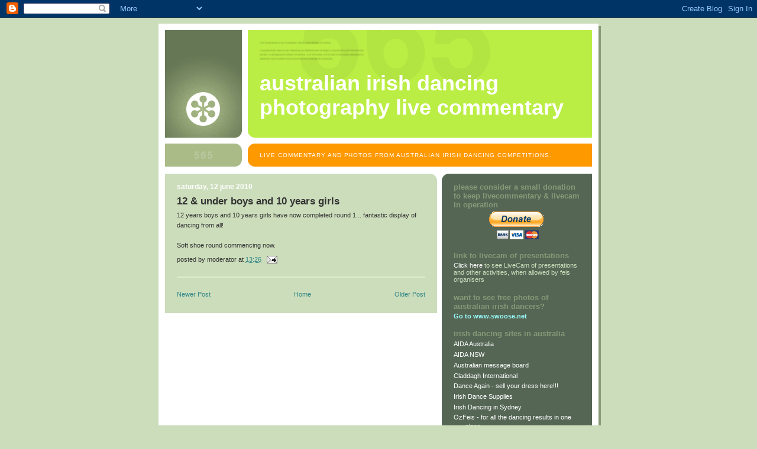

--- FILE ---
content_type: text/html; charset=UTF-8
request_url: https://livecommentary.swoose.net/2010/06/12-under-boys-and-10-years-girls.html
body_size: 11040
content:
<!DOCTYPE html>
<html dir='ltr' xmlns='http://www.w3.org/1999/xhtml' xmlns:b='http://www.google.com/2005/gml/b' xmlns:data='http://www.google.com/2005/gml/data' xmlns:expr='http://www.google.com/2005/gml/expr'>
<head>
<link href='https://www.blogger.com/static/v1/widgets/2944754296-widget_css_bundle.css' rel='stylesheet' type='text/css'/>
<meta content='text/html; charset=UTF-8' http-equiv='Content-Type'/>
<meta content='blogger' name='generator'/>
<link href='https://livecommentary.swoose.net/favicon.ico' rel='icon' type='image/x-icon'/>
<link href='https://livecommentary.swoose.net/2010/06/12-under-boys-and-10-years-girls.html' rel='canonical'/>
<link rel="alternate" type="application/atom+xml" title="Australian Irish Dancing Photography Live Commentary - Atom" href="https://livecommentary.swoose.net/feeds/posts/default" />
<link rel="alternate" type="application/rss+xml" title="Australian Irish Dancing Photography Live Commentary - RSS" href="https://livecommentary.swoose.net/feeds/posts/default?alt=rss" />
<link rel="service.post" type="application/atom+xml" title="Australian Irish Dancing Photography Live Commentary - Atom" href="https://www.blogger.com/feeds/5589362806660177898/posts/default" />

<link rel="alternate" type="application/atom+xml" title="Australian Irish Dancing Photography Live Commentary - Atom" href="https://livecommentary.swoose.net/feeds/8774046504225250758/comments/default" />
<!--Can't find substitution for tag [blog.ieCssRetrofitLinks]-->
<meta content='https://livecommentary.swoose.net/2010/06/12-under-boys-and-10-years-girls.html' property='og:url'/>
<meta content='12 &amp; under boys and 10 years girls' property='og:title'/>
<meta content='12 years boys and 10 years girls have now completed round 1... fantastic display of dancing from all!   Soft shoe round commencing now. ' property='og:description'/>
<title>Australian Irish Dancing Photography Live Commentary: 12 & under boys and 10 years girls</title>
<style id='page-skin-1' type='text/css'><!--
/*
-----------------------------------------------
Blogger Template Style
Name:     565
Date:     28 Feb 2004
Updated by: Blogger Team
----------------------------------------------- */
body {
background-color: #ccddbb;
margin:0;
font: x-small Verdana, Sans-serif;
text-align:center;
color:#333;
font-size/* */:/**/small;
font-size: /**/small;
}
/* Page Structure
----------------------------------------------- */
#outer-wrapper {
position:relative;
top:4px;
left:4px;
background: #889977;
width:744px;
margin:10px auto;
text-align:left;
font: normal normal 100% Verdana, Sans-serif;
}
#wrap2 {
position:relative;
top:-4px;
left:-4px;
background:#fff;
padding:10px;
border: 1px solid #fff;
}
#content-wrapper {
width:100%;
background-color: #fff;
}
#main-wrapper {
background: #ccddbb url("https://resources.blogblog.com/blogblog/data/no565/corner_main_left.gif") no-repeat right top;
width:460px;
float:left;
color:#333333;
font-size: 85%;
word-wrap: break-word; /* fix for long text breaking sidebar float in IE */
overflow: hidden;     /* fix for long non-text content breaking IE sidebar float */
}
#main {
margin:0;
padding:15px 20px;
}
#sidebar-wrapper {
background:#556655 url("https://resources.blogblog.com/blogblog/data/no565/corner_sidebar_left.gif") no-repeat left top;
width:254px;
float:right;
padding:0;
color: #ccddbb;
font-size: 83%;
word-wrap: break-word; /* fix for long text breaking sidebar float in IE */
overflow: hidden;     /* fix for long non-text content breaking IE sidebar float */
}
#sidebar {
margin:0;
padding:2px 20px 10px;
}
#footer {
display:none;
}
/* Links
----------------------------------------------- */
a:link {
color:#338888;
text-decoration:none;
}
a:visited {
color: #777766;
text-decoration:none;
}
a:hover {
color: #777766;
text-decoration:underline;
}
a img {
border-width:0;
}
#sidebar a {
color: #ffffff;
}
#sidebar a:visited {
color: #aabb99;
}
#sidebar a:hover {
color: #aabb99;
}
/* Header
----------------------------------------------- */
#header-wrapper {
background: #fff;
padding-bottom: 4px;
position: relative;
min-height: 190px;
_height: 0px;
}
#header .titlewrapper {
background:#be4 url("https://resources.blogblog.com/blogblog/data/no565/topleft_left.gif") no-repeat left bottom;
padding-top:0;
padding-right:0;
padding-bottom:0;
padding-left:160px;
margin:0px 0px 10px 0px;
color:#fff;
width:100%;
width/* */:/**/auto;
width:auto;
_height: 0px;
min-height: 100px;
}
#header h1 {
background:url("https://resources.blogblog.com/blogblog/data/no565/bg_header.gif") no-repeat left top;
margin:0;
padding:70px 0 30px;
line-height: 97px;
font: normal bold 275% Helvetica, Arial, Verdana, Sans-serif;
text-transform:lowercase;
_height: 0px;
}
#header h1 a {
color:#fff;
text-decoration:none;
}
.postpage #header h1 {
padding-top:0;
background-position:0 -40px;
}
.clear { clear: both; }
/* Description
----------------------------------------------- */
#header .descriptionwrapper {
background: #ff9900 url("https://resources.blogblog.com/blogblog/data/no565/bg_desc_top_left.gif") no-repeat left top;
margin:0 0 6px;
padding:12px 0 0;
color: #ffffff;
font-size: 75%;
border-bottom: 1px solid #ffffff;
width: 100%;
}
#header .description {
background:url("https://resources.blogblog.com/blogblog/data/no565/bg_desc_bot_left.gif") no-repeat left bottom;
margin:0;
padding:0 0 12px;
display:block;
line-height: 1.6em;
text-transform:uppercase;
letter-spacing:.1em;
min-height:12px;
border-bottom: 1px solid #ffffff;
}
#header .description span {
/* To remove the word next to the description, delete the following background property */
background:url("https://resources.blogblog.com/blogblog/data/no565/temp_no.gif") no-repeat left center;
/* Keep everything below */
display:block;
padding-top:0;
padding-right:0;
padding-bottom:0;
padding-left:160px;
text-transform:uppercase;
letter-spacing:.1em;
min-height:12px;
}
.postpage #description em {
font-size:1px;
line-height:1px;
color:#ffffff;
visibility:hidden;
}
/* Posts
----------------------------------------------- */
h2.date-header {
margin:0 0 .5em;
line-height: 1.4em;
font: normal bold 112% Arial, Verdana, Sans-serif;
text-transform:lowercase;
color:#ffffff;
}
.post {
margin:0 0 2em;
}
.post h3 {
margin:0 0 .25em;
line-height: 1.4em;
font-weight: bold;
font-size: 150%;
color:#333333;
}
.post h3 a {
text-decoration:none;
color:#333333;
}
.post h3 a:link {
color: #333333;
}
.post h3 a:hover {
color: #777766;
}
.post-body {
margin:0 0 .75em;
line-height:1.6em;
}
.post-body blockquote {
line-height:1.3em;
}
.post-footer {
color:#333333;
text-transform:lowercase;
}
.post-footer .post-author,
.post-footer .post-timestamp {
font-style:normal;
}
.post blockquote {
margin:1em 20px;
padding:5px 0;
border:2px solid #dec;
border-width:2px 0;
}
.post blockquote p {
margin:.5em 0;
}
.post img {
border:5px solid #fff;
}
/* Comments
----------------------------------------------- */
#comments {
margin:2em 0 0;
border-top:2px solid #dec;
padding-top:1em;
}
#comments h4 {
margin:0 0 .25em;
font-weight: bold;
line-height: 1.4em;
font-size: 150%;
text-transform:lowercase;
color: #366;
}
#comments-block {
margin-top:0;
margin-right:0;
margin-bottom:1em;
margin-left:0;
line-height:1.6em;
}
.comment-author {
margin:0 0 .25em;
font-weight: bold;
line-height: 1.4em;
font-size: 112%;
text-transform:lowercase;
}
.comment-body, .comment-body p {
margin:0 0 .75em;
}
p.comment-footer {
margin:-.25em 0 2em;
}
.deleted-comment {
font-style:italic;
color:gray;
}
.feed-links {
clear: both;
line-height: 2.5em;
}
#blog-pager-newer-link {
float: left;
}
#blog-pager-older-link {
float: right;
}
#blog-pager {
text-align: center;
}
/* Sidebar
----------------------------------------------- */
.sidebar h2 {
margin:1em 0 .25em;
line-height: 1.4em;
font: normal bold 125% Helvetica, Arial, Verdana, Sans-serif;
color: #889977;
text-transform:lowercase;
}
.sidebar .widget {
margin:0 0 1.5em;
padding:0;
}
.sidebar ul {
list-style:none;
margin: 0;
padding: 0;
}
.sidebar li {
margin:0;
padding-top:0;
padding-right:0;
padding-bottom:.25em;
padding-left:20px;
text-indent:-20px;
line-height:1.4em;
}
/* Profile
----------------------------------------------- */
.profile-datablock, .profile-textblock {
margin:0 0 .75em;
line-height:1.4em;
}
.profile-img {
float: left;
margin-top: 0;
margin-right: 5px;
margin-bottom: 5px;
margin-left: 0;
border: 5px solid #889977;
}
.profile-data {
font-weight: bold;
}
/* Misc
----------------------------------------------- */
#footer-wrapper {
clear:both;
display:block;
height:1px;
margin:0;
padding:0;
font-size:1px;
line-height:1px;
}
/** Page structure tweaks for layout editor wireframe */
body#layout #outer-wrapper {
margin-top: 0;
}
body#layout #main,
body#layout #sidebar {
padding: 0;
}
body#layout #main-wrapper,
body#layout #sidebar-wrapper {
height: auto;
}

--></style>
<link href='https://www.blogger.com/dyn-css/authorization.css?targetBlogID=5589362806660177898&amp;zx=3810eb43-0c22-48fa-9306-9dfaa0b4d186' media='none' onload='if(media!=&#39;all&#39;)media=&#39;all&#39;' rel='stylesheet'/><noscript><link href='https://www.blogger.com/dyn-css/authorization.css?targetBlogID=5589362806660177898&amp;zx=3810eb43-0c22-48fa-9306-9dfaa0b4d186' rel='stylesheet'/></noscript>
<meta name='google-adsense-platform-account' content='ca-host-pub-1556223355139109'/>
<meta name='google-adsense-platform-domain' content='blogspot.com'/>

<!-- data-ad-client=ca-pub-3527797346743024 -->

</head>
<body>
<div class='navbar section' id='navbar'><div class='widget Navbar' data-version='1' id='Navbar1'><script type="text/javascript">
    function setAttributeOnload(object, attribute, val) {
      if(window.addEventListener) {
        window.addEventListener('load',
          function(){ object[attribute] = val; }, false);
      } else {
        window.attachEvent('onload', function(){ object[attribute] = val; });
      }
    }
  </script>
<div id="navbar-iframe-container"></div>
<script type="text/javascript" src="https://apis.google.com/js/platform.js"></script>
<script type="text/javascript">
      gapi.load("gapi.iframes:gapi.iframes.style.bubble", function() {
        if (gapi.iframes && gapi.iframes.getContext) {
          gapi.iframes.getContext().openChild({
              url: 'https://www.blogger.com/navbar/5589362806660177898?po\x3d8774046504225250758\x26origin\x3dhttps://livecommentary.swoose.net',
              where: document.getElementById("navbar-iframe-container"),
              id: "navbar-iframe"
          });
        }
      });
    </script><script type="text/javascript">
(function() {
var script = document.createElement('script');
script.type = 'text/javascript';
script.src = '//pagead2.googlesyndication.com/pagead/js/google_top_exp.js';
var head = document.getElementsByTagName('head')[0];
if (head) {
head.appendChild(script);
}})();
</script>
</div></div>
<div id='outer-wrapper'><div id='wrap2'>
<!-- skip links for text browsers -->
<span id='skiplinks' style='display:none;'>
<a href='#main'>skip to main </a> |
      <a href='#sidebar'>skip to sidebar</a>
</span>
<div id='header-wrapper'>
<div class='header section' id='header'><div class='widget Header' data-version='1' id='Header1'>
<div id='header-inner'>
<div class='titlewrapper'>
<h1 class='title'>
<a href='https://livecommentary.swoose.net/'>
Australian Irish Dancing Photography Live Commentary
</a>
</h1>
</div>
<div class='descriptionwrapper'>
<p class='description'><span>Live commentary and photos from Australian Irish Dancing competitions.</span></p>
</div>
</div>
</div></div>
</div>
<div id='content-wrapper'>
<div id='crosscol-wrapper' style='text-align:center'>
<div class='crosscol no-items section' id='crosscol'></div>
</div>
<div id='main-wrapper'>
<div class='main section' id='main'><div class='widget Blog' data-version='1' id='Blog1'>
<div class='blog-posts hfeed'>

          <div class="date-outer">
        
<h2 class='date-header'><span>Saturday, 12 June 2010</span></h2>

          <div class="date-posts">
        
<div class='post-outer'>
<div class='post hentry uncustomized-post-template' itemprop='blogPost' itemscope='itemscope' itemtype='http://schema.org/BlogPosting'>
<meta content='5589362806660177898' itemprop='blogId'/>
<meta content='8774046504225250758' itemprop='postId'/>
<a name='8774046504225250758'></a>
<h3 class='post-title entry-title' itemprop='name'>
12 & under boys and 10 years girls
</h3>
<div class='post-header'>
<div class='post-header-line-1'></div>
</div>
<div class='post-body entry-content' id='post-body-8774046504225250758' itemprop='description articleBody'>
12 years boys and 10 years girls have now completed round 1... fantastic display of dancing from all!<br />
<br />
Soft shoe round commencing now.&nbsp;
<div style='clear: both;'></div>
</div>
<div class='post-footer'>
<div class='post-footer-line post-footer-line-1'>
<span class='post-author vcard'>
Posted by
<span class='fn' itemprop='author' itemscope='itemscope' itemtype='http://schema.org/Person'>
<span itemprop='name'>Moderator</span>
</span>
</span>
<span class='post-timestamp'>
at
<meta content='https://livecommentary.swoose.net/2010/06/12-under-boys-and-10-years-girls.html' itemprop='url'/>
<a class='timestamp-link' href='https://livecommentary.swoose.net/2010/06/12-under-boys-and-10-years-girls.html' rel='bookmark' title='permanent link'><abbr class='published' itemprop='datePublished' title='2010-06-12T13:26:00+10:00'>13:26</abbr></a>
</span>
<span class='post-comment-link'>
</span>
<span class='post-icons'>
<span class='item-action'>
<a href='https://www.blogger.com/email-post/5589362806660177898/8774046504225250758' title='Email Post'>
<img alt='' class='icon-action' height='13' src='https://resources.blogblog.com/img/icon18_email.gif' width='18'/>
</a>
</span>
<span class='item-control blog-admin pid-972228149'>
<a href='https://www.blogger.com/post-edit.g?blogID=5589362806660177898&postID=8774046504225250758&from=pencil' title='Edit Post'>
<img alt='' class='icon-action' height='18' src='https://resources.blogblog.com/img/icon18_edit_allbkg.gif' width='18'/>
</a>
</span>
</span>
<div class='post-share-buttons goog-inline-block'>
</div>
</div>
<div class='post-footer-line post-footer-line-2'>
<span class='post-labels'>
</span>
</div>
<div class='post-footer-line post-footer-line-3'>
<span class='post-location'>
</span>
</div>
</div>
</div>
<div class='comments' id='comments'>
<a name='comments'></a>
</div>
</div>

        </div></div>
      
</div>
<div class='blog-pager' id='blog-pager'>
<span id='blog-pager-newer-link'>
<a class='blog-pager-newer-link' href='https://livecommentary.swoose.net/2010/06/in-and-around-marshalling.html' id='Blog1_blog-pager-newer-link' title='Newer Post'>Newer Post</a>
</span>
<span id='blog-pager-older-link'>
<a class='blog-pager-older-link' href='https://livecommentary.swoose.net/2010/06/10-years-in-marshalling_12.html' id='Blog1_blog-pager-older-link' title='Older Post'>Older Post</a>
</span>
<a class='home-link' href='https://livecommentary.swoose.net/'>Home</a>
</div>
<div class='clear'></div>
<div class='post-feeds'>
</div>
</div></div>
</div>
<div id='sidebar-wrapper'>
<div class='sidebar section' id='sidebar'><div class='widget HTML' data-version='1' id='HTML1'>
<h2 class='title'>Please consider a small donation to keep LiveCommentary &amp; LiveCam in operation</h2>
<div class='widget-content'>
<div style="text-align: center;">
<form action="https://www.paypal.com/cgi-bin/webscr" method="post"><big><big><input
 name="cmd" value="_s-xclick" type="hidden"><input
 name="hosted_button_id" value="7AUUHPF745ZUA" type="hidden"><input
 src="https://www.paypalobjects.com/en_AU/i/btn/btn_donateCC_LG.gif"
 name="submit" alt="PayPal - The safer, easier way to pay online."
 border="0" type="image"><img alt="" 
 src="https://www.paypalobjects.com/en_AU/i/scr/pixel.gif" border="0" 
 height="1" width="1" /></input
></input
></input
></big></big></form>
</div>
</div>
<div class='clear'></div>
</div><div class='widget Text' data-version='1' id='Text3'>
<h2 class='title'>Link to LiveCam of presentations</h2>
<div class='widget-content'>
<a href="http://www.livestream.com/australianirishdancing">Click here</a> to see LiveCam of presentations and other activities, when allowed by feis organisers<br />
</div>
<div class='clear'></div>
</div><div class='widget Text' data-version='1' id='Text2'>
<h2 class='title'>Want to see free photos of Australian Irish Dancers?</h2>
<div class='widget-content'>
<span style="color: rgb(153, 255, 255); font-weight: bold;">Go to </span><a style="color: rgb(153, 255, 255); font-weight: bold;" href="http://www.swoose.net/">www.swoose.net</a>
</div>
<div class='clear'></div>
</div><div class='widget LinkList' data-version='1' id='LinkList1'>
<h2>Irish Dancing sites in Australia</h2>
<div class='widget-content'>
<ul>
<li><a href='https://www.irishdancing.org.au/'>AIDA Australia</a></li>
<li><a href='http://www.aidansw.com.au/'>AIDA NSW</a></li>
<li><a href='http://www.voy.com/76900/'>Australian message board</a></li>
<li><a href='http://www.claddagh.i8.com/'>Claddagh International</a></li>
<li><a href='http://www.dance-again.com/'>Dance Again - sell your dress here!!!</a></li>
<li><a href='http://www.irishdancesupplies.com.au/'>Irish Dance Supplies</a></li>
<li><a href='http://irishdancinginsydney.com/'>Irish Dancing in Sydney</a></li>
<li><a href='http://www.ozfeis.com/'>OzFeis - for all the dancing results in one place</a></li>
<li><a href='http://www.reelceltic.com.au/'>Reel Celtic</a></li>
<li><a href='http://www.swoose.net/'>Swoose - Irish Dancing Photography</a></li>
</ul>
<div class='clear'></div>
</div>
</div><div class='widget LinkList' data-version='1' id='LinkList2'>
<h2>Irish Dancing links</h2>
<div class='widget-content'>
<ul>
<li><a href='http://zandb.wordpress.com/'>Zebadiah and Beauregard's Front Porch</a></li>
</ul>
<div class='clear'></div>
</div>
</div><div class='widget Followers' data-version='1' id='Followers1'>
<h2 class='title'>Followers</h2>
<div class='widget-content'>
<div id='Followers1-wrapper'>
<div style='margin-right:2px;'>
<div><script type="text/javascript" src="https://apis.google.com/js/platform.js"></script>
<div id="followers-iframe-container"></div>
<script type="text/javascript">
    window.followersIframe = null;
    function followersIframeOpen(url) {
      gapi.load("gapi.iframes", function() {
        if (gapi.iframes && gapi.iframes.getContext) {
          window.followersIframe = gapi.iframes.getContext().openChild({
            url: url,
            where: document.getElementById("followers-iframe-container"),
            messageHandlersFilter: gapi.iframes.CROSS_ORIGIN_IFRAMES_FILTER,
            messageHandlers: {
              '_ready': function(obj) {
                window.followersIframe.getIframeEl().height = obj.height;
              },
              'reset': function() {
                window.followersIframe.close();
                followersIframeOpen("https://www.blogger.com/followers/frame/5589362806660177898?colors\x3dCgt0cmFuc3BhcmVudBILdHJhbnNwYXJlbnQaByNjY2RkYmIiByNmZmZmZmYqByNjY2RkYmIyByMwMDAwMDA6ByNjY2RkYmJCByNmZmZmZmZKByMwMDAwMDBSByNmZmZmZmZaC3RyYW5zcGFyZW50\x26pageSize\x3d21\x26hl\x3den-GB\x26origin\x3dhttps://livecommentary.swoose.net");
              },
              'open': function(url) {
                window.followersIframe.close();
                followersIframeOpen(url);
              }
            }
          });
        }
      });
    }
    followersIframeOpen("https://www.blogger.com/followers/frame/5589362806660177898?colors\x3dCgt0cmFuc3BhcmVudBILdHJhbnNwYXJlbnQaByNjY2RkYmIiByNmZmZmZmYqByNjY2RkYmIyByMwMDAwMDA6ByNjY2RkYmJCByNmZmZmZmZKByMwMDAwMDBSByNmZmZmZmZaC3RyYW5zcGFyZW50\x26pageSize\x3d21\x26hl\x3den-GB\x26origin\x3dhttps://livecommentary.swoose.net");
  </script></div>
</div>
</div>
<div class='clear'></div>
</div>
</div><div class='widget BlogArchive' data-version='1' id='BlogArchive1'>
<h2>Blog Archive</h2>
<div class='widget-content'>
<div id='ArchiveList'>
<div id='BlogArchive1_ArchiveList'>
<ul class='hierarchy'>
<li class='archivedate collapsed'>
<a class='toggle' href='javascript:void(0)'>
<span class='zippy'>

        &#9658;&#160;
      
</span>
</a>
<a class='post-count-link' href='https://livecommentary.swoose.net/2025/'>
2025
</a>
<span class='post-count' dir='ltr'>(7)</span>
<ul class='hierarchy'>
<li class='archivedate collapsed'>
<a class='toggle' href='javascript:void(0)'>
<span class='zippy'>

        &#9658;&#160;
      
</span>
</a>
<a class='post-count-link' href='https://livecommentary.swoose.net/2025/06/'>
June
</a>
<span class='post-count' dir='ltr'>(7)</span>
</li>
</ul>
</li>
</ul>
<ul class='hierarchy'>
<li class='archivedate collapsed'>
<a class='toggle' href='javascript:void(0)'>
<span class='zippy'>

        &#9658;&#160;
      
</span>
</a>
<a class='post-count-link' href='https://livecommentary.swoose.net/2024/'>
2024
</a>
<span class='post-count' dir='ltr'>(36)</span>
<ul class='hierarchy'>
<li class='archivedate collapsed'>
<a class='toggle' href='javascript:void(0)'>
<span class='zippy'>

        &#9658;&#160;
      
</span>
</a>
<a class='post-count-link' href='https://livecommentary.swoose.net/2024/08/'>
August
</a>
<span class='post-count' dir='ltr'>(4)</span>
</li>
</ul>
<ul class='hierarchy'>
<li class='archivedate collapsed'>
<a class='toggle' href='javascript:void(0)'>
<span class='zippy'>

        &#9658;&#160;
      
</span>
</a>
<a class='post-count-link' href='https://livecommentary.swoose.net/2024/07/'>
July
</a>
<span class='post-count' dir='ltr'>(5)</span>
</li>
</ul>
<ul class='hierarchy'>
<li class='archivedate collapsed'>
<a class='toggle' href='javascript:void(0)'>
<span class='zippy'>

        &#9658;&#160;
      
</span>
</a>
<a class='post-count-link' href='https://livecommentary.swoose.net/2024/06/'>
June
</a>
<span class='post-count' dir='ltr'>(8)</span>
</li>
</ul>
<ul class='hierarchy'>
<li class='archivedate collapsed'>
<a class='toggle' href='javascript:void(0)'>
<span class='zippy'>

        &#9658;&#160;
      
</span>
</a>
<a class='post-count-link' href='https://livecommentary.swoose.net/2024/05/'>
May
</a>
<span class='post-count' dir='ltr'>(10)</span>
</li>
</ul>
<ul class='hierarchy'>
<li class='archivedate collapsed'>
<a class='toggle' href='javascript:void(0)'>
<span class='zippy'>

        &#9658;&#160;
      
</span>
</a>
<a class='post-count-link' href='https://livecommentary.swoose.net/2024/03/'>
March
</a>
<span class='post-count' dir='ltr'>(9)</span>
</li>
</ul>
</li>
</ul>
<ul class='hierarchy'>
<li class='archivedate collapsed'>
<a class='toggle' href='javascript:void(0)'>
<span class='zippy'>

        &#9658;&#160;
      
</span>
</a>
<a class='post-count-link' href='https://livecommentary.swoose.net/2023/'>
2023
</a>
<span class='post-count' dir='ltr'>(37)</span>
<ul class='hierarchy'>
<li class='archivedate collapsed'>
<a class='toggle' href='javascript:void(0)'>
<span class='zippy'>

        &#9658;&#160;
      
</span>
</a>
<a class='post-count-link' href='https://livecommentary.swoose.net/2023/08/'>
August
</a>
<span class='post-count' dir='ltr'>(2)</span>
</li>
</ul>
<ul class='hierarchy'>
<li class='archivedate collapsed'>
<a class='toggle' href='javascript:void(0)'>
<span class='zippy'>

        &#9658;&#160;
      
</span>
</a>
<a class='post-count-link' href='https://livecommentary.swoose.net/2023/07/'>
July
</a>
<span class='post-count' dir='ltr'>(7)</span>
</li>
</ul>
<ul class='hierarchy'>
<li class='archivedate collapsed'>
<a class='toggle' href='javascript:void(0)'>
<span class='zippy'>

        &#9658;&#160;
      
</span>
</a>
<a class='post-count-link' href='https://livecommentary.swoose.net/2023/06/'>
June
</a>
<span class='post-count' dir='ltr'>(20)</span>
</li>
</ul>
<ul class='hierarchy'>
<li class='archivedate collapsed'>
<a class='toggle' href='javascript:void(0)'>
<span class='zippy'>

        &#9658;&#160;
      
</span>
</a>
<a class='post-count-link' href='https://livecommentary.swoose.net/2023/03/'>
March
</a>
<span class='post-count' dir='ltr'>(8)</span>
</li>
</ul>
</li>
</ul>
<ul class='hierarchy'>
<li class='archivedate collapsed'>
<a class='toggle' href='javascript:void(0)'>
<span class='zippy'>

        &#9658;&#160;
      
</span>
</a>
<a class='post-count-link' href='https://livecommentary.swoose.net/2022/'>
2022
</a>
<span class='post-count' dir='ltr'>(18)</span>
<ul class='hierarchy'>
<li class='archivedate collapsed'>
<a class='toggle' href='javascript:void(0)'>
<span class='zippy'>

        &#9658;&#160;
      
</span>
</a>
<a class='post-count-link' href='https://livecommentary.swoose.net/2022/09/'>
September
</a>
<span class='post-count' dir='ltr'>(1)</span>
</li>
</ul>
<ul class='hierarchy'>
<li class='archivedate collapsed'>
<a class='toggle' href='javascript:void(0)'>
<span class='zippy'>

        &#9658;&#160;
      
</span>
</a>
<a class='post-count-link' href='https://livecommentary.swoose.net/2022/08/'>
August
</a>
<span class='post-count' dir='ltr'>(2)</span>
</li>
</ul>
<ul class='hierarchy'>
<li class='archivedate collapsed'>
<a class='toggle' href='javascript:void(0)'>
<span class='zippy'>

        &#9658;&#160;
      
</span>
</a>
<a class='post-count-link' href='https://livecommentary.swoose.net/2022/05/'>
May
</a>
<span class='post-count' dir='ltr'>(15)</span>
</li>
</ul>
</li>
</ul>
<ul class='hierarchy'>
<li class='archivedate collapsed'>
<a class='toggle' href='javascript:void(0)'>
<span class='zippy'>

        &#9658;&#160;
      
</span>
</a>
<a class='post-count-link' href='https://livecommentary.swoose.net/2021/'>
2021
</a>
<span class='post-count' dir='ltr'>(22)</span>
<ul class='hierarchy'>
<li class='archivedate collapsed'>
<a class='toggle' href='javascript:void(0)'>
<span class='zippy'>

        &#9658;&#160;
      
</span>
</a>
<a class='post-count-link' href='https://livecommentary.swoose.net/2021/06/'>
June
</a>
<span class='post-count' dir='ltr'>(22)</span>
</li>
</ul>
</li>
</ul>
<ul class='hierarchy'>
<li class='archivedate collapsed'>
<a class='toggle' href='javascript:void(0)'>
<span class='zippy'>

        &#9658;&#160;
      
</span>
</a>
<a class='post-count-link' href='https://livecommentary.swoose.net/2020/'>
2020
</a>
<span class='post-count' dir='ltr'>(18)</span>
<ul class='hierarchy'>
<li class='archivedate collapsed'>
<a class='toggle' href='javascript:void(0)'>
<span class='zippy'>

        &#9658;&#160;
      
</span>
</a>
<a class='post-count-link' href='https://livecommentary.swoose.net/2020/11/'>
November
</a>
<span class='post-count' dir='ltr'>(9)</span>
</li>
</ul>
<ul class='hierarchy'>
<li class='archivedate collapsed'>
<a class='toggle' href='javascript:void(0)'>
<span class='zippy'>

        &#9658;&#160;
      
</span>
</a>
<a class='post-count-link' href='https://livecommentary.swoose.net/2020/03/'>
March
</a>
<span class='post-count' dir='ltr'>(9)</span>
</li>
</ul>
</li>
</ul>
<ul class='hierarchy'>
<li class='archivedate collapsed'>
<a class='toggle' href='javascript:void(0)'>
<span class='zippy'>

        &#9658;&#160;
      
</span>
</a>
<a class='post-count-link' href='https://livecommentary.swoose.net/2019/'>
2019
</a>
<span class='post-count' dir='ltr'>(128)</span>
<ul class='hierarchy'>
<li class='archivedate collapsed'>
<a class='toggle' href='javascript:void(0)'>
<span class='zippy'>

        &#9658;&#160;
      
</span>
</a>
<a class='post-count-link' href='https://livecommentary.swoose.net/2019/08/'>
August
</a>
<span class='post-count' dir='ltr'>(19)</span>
</li>
</ul>
<ul class='hierarchy'>
<li class='archivedate collapsed'>
<a class='toggle' href='javascript:void(0)'>
<span class='zippy'>

        &#9658;&#160;
      
</span>
</a>
<a class='post-count-link' href='https://livecommentary.swoose.net/2019/07/'>
July
</a>
<span class='post-count' dir='ltr'>(14)</span>
</li>
</ul>
<ul class='hierarchy'>
<li class='archivedate collapsed'>
<a class='toggle' href='javascript:void(0)'>
<span class='zippy'>

        &#9658;&#160;
      
</span>
</a>
<a class='post-count-link' href='https://livecommentary.swoose.net/2019/06/'>
June
</a>
<span class='post-count' dir='ltr'>(24)</span>
</li>
</ul>
<ul class='hierarchy'>
<li class='archivedate collapsed'>
<a class='toggle' href='javascript:void(0)'>
<span class='zippy'>

        &#9658;&#160;
      
</span>
</a>
<a class='post-count-link' href='https://livecommentary.swoose.net/2019/05/'>
May
</a>
<span class='post-count' dir='ltr'>(55)</span>
</li>
</ul>
<ul class='hierarchy'>
<li class='archivedate collapsed'>
<a class='toggle' href='javascript:void(0)'>
<span class='zippy'>

        &#9658;&#160;
      
</span>
</a>
<a class='post-count-link' href='https://livecommentary.swoose.net/2019/03/'>
March
</a>
<span class='post-count' dir='ltr'>(16)</span>
</li>
</ul>
</li>
</ul>
<ul class='hierarchy'>
<li class='archivedate collapsed'>
<a class='toggle' href='javascript:void(0)'>
<span class='zippy'>

        &#9658;&#160;
      
</span>
</a>
<a class='post-count-link' href='https://livecommentary.swoose.net/2018/'>
2018
</a>
<span class='post-count' dir='ltr'>(98)</span>
<ul class='hierarchy'>
<li class='archivedate collapsed'>
<a class='toggle' href='javascript:void(0)'>
<span class='zippy'>

        &#9658;&#160;
      
</span>
</a>
<a class='post-count-link' href='https://livecommentary.swoose.net/2018/08/'>
August
</a>
<span class='post-count' dir='ltr'>(3)</span>
</li>
</ul>
<ul class='hierarchy'>
<li class='archivedate collapsed'>
<a class='toggle' href='javascript:void(0)'>
<span class='zippy'>

        &#9658;&#160;
      
</span>
</a>
<a class='post-count-link' href='https://livecommentary.swoose.net/2018/07/'>
July
</a>
<span class='post-count' dir='ltr'>(58)</span>
</li>
</ul>
<ul class='hierarchy'>
<li class='archivedate collapsed'>
<a class='toggle' href='javascript:void(0)'>
<span class='zippy'>

        &#9658;&#160;
      
</span>
</a>
<a class='post-count-link' href='https://livecommentary.swoose.net/2018/06/'>
June
</a>
<span class='post-count' dir='ltr'>(26)</span>
</li>
</ul>
<ul class='hierarchy'>
<li class='archivedate collapsed'>
<a class='toggle' href='javascript:void(0)'>
<span class='zippy'>

        &#9658;&#160;
      
</span>
</a>
<a class='post-count-link' href='https://livecommentary.swoose.net/2018/03/'>
March
</a>
<span class='post-count' dir='ltr'>(11)</span>
</li>
</ul>
</li>
</ul>
<ul class='hierarchy'>
<li class='archivedate collapsed'>
<a class='toggle' href='javascript:void(0)'>
<span class='zippy'>

        &#9658;&#160;
      
</span>
</a>
<a class='post-count-link' href='https://livecommentary.swoose.net/2017/'>
2017
</a>
<span class='post-count' dir='ltr'>(89)</span>
<ul class='hierarchy'>
<li class='archivedate collapsed'>
<a class='toggle' href='javascript:void(0)'>
<span class='zippy'>

        &#9658;&#160;
      
</span>
</a>
<a class='post-count-link' href='https://livecommentary.swoose.net/2017/08/'>
August
</a>
<span class='post-count' dir='ltr'>(19)</span>
</li>
</ul>
<ul class='hierarchy'>
<li class='archivedate collapsed'>
<a class='toggle' href='javascript:void(0)'>
<span class='zippy'>

        &#9658;&#160;
      
</span>
</a>
<a class='post-count-link' href='https://livecommentary.swoose.net/2017/07/'>
July
</a>
<span class='post-count' dir='ltr'>(7)</span>
</li>
</ul>
<ul class='hierarchy'>
<li class='archivedate collapsed'>
<a class='toggle' href='javascript:void(0)'>
<span class='zippy'>

        &#9658;&#160;
      
</span>
</a>
<a class='post-count-link' href='https://livecommentary.swoose.net/2017/06/'>
June
</a>
<span class='post-count' dir='ltr'>(1)</span>
</li>
</ul>
<ul class='hierarchy'>
<li class='archivedate collapsed'>
<a class='toggle' href='javascript:void(0)'>
<span class='zippy'>

        &#9658;&#160;
      
</span>
</a>
<a class='post-count-link' href='https://livecommentary.swoose.net/2017/05/'>
May
</a>
<span class='post-count' dir='ltr'>(52)</span>
</li>
</ul>
<ul class='hierarchy'>
<li class='archivedate collapsed'>
<a class='toggle' href='javascript:void(0)'>
<span class='zippy'>

        &#9658;&#160;
      
</span>
</a>
<a class='post-count-link' href='https://livecommentary.swoose.net/2017/03/'>
March
</a>
<span class='post-count' dir='ltr'>(10)</span>
</li>
</ul>
</li>
</ul>
<ul class='hierarchy'>
<li class='archivedate collapsed'>
<a class='toggle' href='javascript:void(0)'>
<span class='zippy'>

        &#9658;&#160;
      
</span>
</a>
<a class='post-count-link' href='https://livecommentary.swoose.net/2016/'>
2016
</a>
<span class='post-count' dir='ltr'>(252)</span>
<ul class='hierarchy'>
<li class='archivedate collapsed'>
<a class='toggle' href='javascript:void(0)'>
<span class='zippy'>

        &#9658;&#160;
      
</span>
</a>
<a class='post-count-link' href='https://livecommentary.swoose.net/2016/10/'>
October
</a>
<span class='post-count' dir='ltr'>(3)</span>
</li>
</ul>
<ul class='hierarchy'>
<li class='archivedate collapsed'>
<a class='toggle' href='javascript:void(0)'>
<span class='zippy'>

        &#9658;&#160;
      
</span>
</a>
<a class='post-count-link' href='https://livecommentary.swoose.net/2016/08/'>
August
</a>
<span class='post-count' dir='ltr'>(38)</span>
</li>
</ul>
<ul class='hierarchy'>
<li class='archivedate collapsed'>
<a class='toggle' href='javascript:void(0)'>
<span class='zippy'>

        &#9658;&#160;
      
</span>
</a>
<a class='post-count-link' href='https://livecommentary.swoose.net/2016/07/'>
July
</a>
<span class='post-count' dir='ltr'>(9)</span>
</li>
</ul>
<ul class='hierarchy'>
<li class='archivedate collapsed'>
<a class='toggle' href='javascript:void(0)'>
<span class='zippy'>

        &#9658;&#160;
      
</span>
</a>
<a class='post-count-link' href='https://livecommentary.swoose.net/2016/06/'>
June
</a>
<span class='post-count' dir='ltr'>(77)</span>
</li>
</ul>
<ul class='hierarchy'>
<li class='archivedate collapsed'>
<a class='toggle' href='javascript:void(0)'>
<span class='zippy'>

        &#9658;&#160;
      
</span>
</a>
<a class='post-count-link' href='https://livecommentary.swoose.net/2016/05/'>
May
</a>
<span class='post-count' dir='ltr'>(73)</span>
</li>
</ul>
<ul class='hierarchy'>
<li class='archivedate collapsed'>
<a class='toggle' href='javascript:void(0)'>
<span class='zippy'>

        &#9658;&#160;
      
</span>
</a>
<a class='post-count-link' href='https://livecommentary.swoose.net/2016/03/'>
March
</a>
<span class='post-count' dir='ltr'>(52)</span>
</li>
</ul>
</li>
</ul>
<ul class='hierarchy'>
<li class='archivedate collapsed'>
<a class='toggle' href='javascript:void(0)'>
<span class='zippy'>

        &#9658;&#160;
      
</span>
</a>
<a class='post-count-link' href='https://livecommentary.swoose.net/2015/'>
2015
</a>
<span class='post-count' dir='ltr'>(676)</span>
<ul class='hierarchy'>
<li class='archivedate collapsed'>
<a class='toggle' href='javascript:void(0)'>
<span class='zippy'>

        &#9658;&#160;
      
</span>
</a>
<a class='post-count-link' href='https://livecommentary.swoose.net/2015/08/'>
August
</a>
<span class='post-count' dir='ltr'>(197)</span>
</li>
</ul>
<ul class='hierarchy'>
<li class='archivedate collapsed'>
<a class='toggle' href='javascript:void(0)'>
<span class='zippy'>

        &#9658;&#160;
      
</span>
</a>
<a class='post-count-link' href='https://livecommentary.swoose.net/2015/07/'>
July
</a>
<span class='post-count' dir='ltr'>(164)</span>
</li>
</ul>
<ul class='hierarchy'>
<li class='archivedate collapsed'>
<a class='toggle' href='javascript:void(0)'>
<span class='zippy'>

        &#9658;&#160;
      
</span>
</a>
<a class='post-count-link' href='https://livecommentary.swoose.net/2015/06/'>
June
</a>
<span class='post-count' dir='ltr'>(85)</span>
</li>
</ul>
<ul class='hierarchy'>
<li class='archivedate collapsed'>
<a class='toggle' href='javascript:void(0)'>
<span class='zippy'>

        &#9658;&#160;
      
</span>
</a>
<a class='post-count-link' href='https://livecommentary.swoose.net/2015/05/'>
May
</a>
<span class='post-count' dir='ltr'>(139)</span>
</li>
</ul>
<ul class='hierarchy'>
<li class='archivedate collapsed'>
<a class='toggle' href='javascript:void(0)'>
<span class='zippy'>

        &#9658;&#160;
      
</span>
</a>
<a class='post-count-link' href='https://livecommentary.swoose.net/2015/03/'>
March
</a>
<span class='post-count' dir='ltr'>(90)</span>
</li>
</ul>
<ul class='hierarchy'>
<li class='archivedate collapsed'>
<a class='toggle' href='javascript:void(0)'>
<span class='zippy'>

        &#9658;&#160;
      
</span>
</a>
<a class='post-count-link' href='https://livecommentary.swoose.net/2015/01/'>
January
</a>
<span class='post-count' dir='ltr'>(1)</span>
</li>
</ul>
</li>
</ul>
<ul class='hierarchy'>
<li class='archivedate collapsed'>
<a class='toggle' href='javascript:void(0)'>
<span class='zippy'>

        &#9658;&#160;
      
</span>
</a>
<a class='post-count-link' href='https://livecommentary.swoose.net/2014/'>
2014
</a>
<span class='post-count' dir='ltr'>(443)</span>
<ul class='hierarchy'>
<li class='archivedate collapsed'>
<a class='toggle' href='javascript:void(0)'>
<span class='zippy'>

        &#9658;&#160;
      
</span>
</a>
<a class='post-count-link' href='https://livecommentary.swoose.net/2014/09/'>
September
</a>
<span class='post-count' dir='ltr'>(1)</span>
</li>
</ul>
<ul class='hierarchy'>
<li class='archivedate collapsed'>
<a class='toggle' href='javascript:void(0)'>
<span class='zippy'>

        &#9658;&#160;
      
</span>
</a>
<a class='post-count-link' href='https://livecommentary.swoose.net/2014/08/'>
August
</a>
<span class='post-count' dir='ltr'>(230)</span>
</li>
</ul>
<ul class='hierarchy'>
<li class='archivedate collapsed'>
<a class='toggle' href='javascript:void(0)'>
<span class='zippy'>

        &#9658;&#160;
      
</span>
</a>
<a class='post-count-link' href='https://livecommentary.swoose.net/2014/06/'>
June
</a>
<span class='post-count' dir='ltr'>(56)</span>
</li>
</ul>
<ul class='hierarchy'>
<li class='archivedate collapsed'>
<a class='toggle' href='javascript:void(0)'>
<span class='zippy'>

        &#9658;&#160;
      
</span>
</a>
<a class='post-count-link' href='https://livecommentary.swoose.net/2014/05/'>
May
</a>
<span class='post-count' dir='ltr'>(86)</span>
</li>
</ul>
<ul class='hierarchy'>
<li class='archivedate collapsed'>
<a class='toggle' href='javascript:void(0)'>
<span class='zippy'>

        &#9658;&#160;
      
</span>
</a>
<a class='post-count-link' href='https://livecommentary.swoose.net/2014/03/'>
March
</a>
<span class='post-count' dir='ltr'>(70)</span>
</li>
</ul>
</li>
</ul>
<ul class='hierarchy'>
<li class='archivedate collapsed'>
<a class='toggle' href='javascript:void(0)'>
<span class='zippy'>

        &#9658;&#160;
      
</span>
</a>
<a class='post-count-link' href='https://livecommentary.swoose.net/2013/'>
2013
</a>
<span class='post-count' dir='ltr'>(887)</span>
<ul class='hierarchy'>
<li class='archivedate collapsed'>
<a class='toggle' href='javascript:void(0)'>
<span class='zippy'>

        &#9658;&#160;
      
</span>
</a>
<a class='post-count-link' href='https://livecommentary.swoose.net/2013/12/'>
December
</a>
<span class='post-count' dir='ltr'>(1)</span>
</li>
</ul>
<ul class='hierarchy'>
<li class='archivedate collapsed'>
<a class='toggle' href='javascript:void(0)'>
<span class='zippy'>

        &#9658;&#160;
      
</span>
</a>
<a class='post-count-link' href='https://livecommentary.swoose.net/2013/11/'>
November
</a>
<span class='post-count' dir='ltr'>(76)</span>
</li>
</ul>
<ul class='hierarchy'>
<li class='archivedate collapsed'>
<a class='toggle' href='javascript:void(0)'>
<span class='zippy'>

        &#9658;&#160;
      
</span>
</a>
<a class='post-count-link' href='https://livecommentary.swoose.net/2013/09/'>
September
</a>
<span class='post-count' dir='ltr'>(39)</span>
</li>
</ul>
<ul class='hierarchy'>
<li class='archivedate collapsed'>
<a class='toggle' href='javascript:void(0)'>
<span class='zippy'>

        &#9658;&#160;
      
</span>
</a>
<a class='post-count-link' href='https://livecommentary.swoose.net/2013/08/'>
August
</a>
<span class='post-count' dir='ltr'>(202)</span>
</li>
</ul>
<ul class='hierarchy'>
<li class='archivedate collapsed'>
<a class='toggle' href='javascript:void(0)'>
<span class='zippy'>

        &#9658;&#160;
      
</span>
</a>
<a class='post-count-link' href='https://livecommentary.swoose.net/2013/07/'>
July
</a>
<span class='post-count' dir='ltr'>(42)</span>
</li>
</ul>
<ul class='hierarchy'>
<li class='archivedate collapsed'>
<a class='toggle' href='javascript:void(0)'>
<span class='zippy'>

        &#9658;&#160;
      
</span>
</a>
<a class='post-count-link' href='https://livecommentary.swoose.net/2013/06/'>
June
</a>
<span class='post-count' dir='ltr'>(292)</span>
</li>
</ul>
<ul class='hierarchy'>
<li class='archivedate collapsed'>
<a class='toggle' href='javascript:void(0)'>
<span class='zippy'>

        &#9658;&#160;
      
</span>
</a>
<a class='post-count-link' href='https://livecommentary.swoose.net/2013/05/'>
May
</a>
<span class='post-count' dir='ltr'>(134)</span>
</li>
</ul>
<ul class='hierarchy'>
<li class='archivedate collapsed'>
<a class='toggle' href='javascript:void(0)'>
<span class='zippy'>

        &#9658;&#160;
      
</span>
</a>
<a class='post-count-link' href='https://livecommentary.swoose.net/2013/04/'>
April
</a>
<span class='post-count' dir='ltr'>(34)</span>
</li>
</ul>
<ul class='hierarchy'>
<li class='archivedate collapsed'>
<a class='toggle' href='javascript:void(0)'>
<span class='zippy'>

        &#9658;&#160;
      
</span>
</a>
<a class='post-count-link' href='https://livecommentary.swoose.net/2013/03/'>
March
</a>
<span class='post-count' dir='ltr'>(67)</span>
</li>
</ul>
</li>
</ul>
<ul class='hierarchy'>
<li class='archivedate collapsed'>
<a class='toggle' href='javascript:void(0)'>
<span class='zippy'>

        &#9658;&#160;
      
</span>
</a>
<a class='post-count-link' href='https://livecommentary.swoose.net/2012/'>
2012
</a>
<span class='post-count' dir='ltr'>(1525)</span>
<ul class='hierarchy'>
<li class='archivedate collapsed'>
<a class='toggle' href='javascript:void(0)'>
<span class='zippy'>

        &#9658;&#160;
      
</span>
</a>
<a class='post-count-link' href='https://livecommentary.swoose.net/2012/11/'>
November
</a>
<span class='post-count' dir='ltr'>(58)</span>
</li>
</ul>
<ul class='hierarchy'>
<li class='archivedate collapsed'>
<a class='toggle' href='javascript:void(0)'>
<span class='zippy'>

        &#9658;&#160;
      
</span>
</a>
<a class='post-count-link' href='https://livecommentary.swoose.net/2012/10/'>
October
</a>
<span class='post-count' dir='ltr'>(88)</span>
</li>
</ul>
<ul class='hierarchy'>
<li class='archivedate collapsed'>
<a class='toggle' href='javascript:void(0)'>
<span class='zippy'>

        &#9658;&#160;
      
</span>
</a>
<a class='post-count-link' href='https://livecommentary.swoose.net/2012/09/'>
September
</a>
<span class='post-count' dir='ltr'>(332)</span>
</li>
</ul>
<ul class='hierarchy'>
<li class='archivedate collapsed'>
<a class='toggle' href='javascript:void(0)'>
<span class='zippy'>

        &#9658;&#160;
      
</span>
</a>
<a class='post-count-link' href='https://livecommentary.swoose.net/2012/08/'>
August
</a>
<span class='post-count' dir='ltr'>(231)</span>
</li>
</ul>
<ul class='hierarchy'>
<li class='archivedate collapsed'>
<a class='toggle' href='javascript:void(0)'>
<span class='zippy'>

        &#9658;&#160;
      
</span>
</a>
<a class='post-count-link' href='https://livecommentary.swoose.net/2012/07/'>
July
</a>
<span class='post-count' dir='ltr'>(259)</span>
</li>
</ul>
<ul class='hierarchy'>
<li class='archivedate collapsed'>
<a class='toggle' href='javascript:void(0)'>
<span class='zippy'>

        &#9658;&#160;
      
</span>
</a>
<a class='post-count-link' href='https://livecommentary.swoose.net/2012/06/'>
June
</a>
<span class='post-count' dir='ltr'>(288)</span>
</li>
</ul>
<ul class='hierarchy'>
<li class='archivedate collapsed'>
<a class='toggle' href='javascript:void(0)'>
<span class='zippy'>

        &#9658;&#160;
      
</span>
</a>
<a class='post-count-link' href='https://livecommentary.swoose.net/2012/05/'>
May
</a>
<span class='post-count' dir='ltr'>(131)</span>
</li>
</ul>
<ul class='hierarchy'>
<li class='archivedate collapsed'>
<a class='toggle' href='javascript:void(0)'>
<span class='zippy'>

        &#9658;&#160;
      
</span>
</a>
<a class='post-count-link' href='https://livecommentary.swoose.net/2012/04/'>
April
</a>
<span class='post-count' dir='ltr'>(62)</span>
</li>
</ul>
<ul class='hierarchy'>
<li class='archivedate collapsed'>
<a class='toggle' href='javascript:void(0)'>
<span class='zippy'>

        &#9658;&#160;
      
</span>
</a>
<a class='post-count-link' href='https://livecommentary.swoose.net/2012/03/'>
March
</a>
<span class='post-count' dir='ltr'>(76)</span>
</li>
</ul>
</li>
</ul>
<ul class='hierarchy'>
<li class='archivedate collapsed'>
<a class='toggle' href='javascript:void(0)'>
<span class='zippy'>

        &#9658;&#160;
      
</span>
</a>
<a class='post-count-link' href='https://livecommentary.swoose.net/2011/'>
2011
</a>
<span class='post-count' dir='ltr'>(1249)</span>
<ul class='hierarchy'>
<li class='archivedate collapsed'>
<a class='toggle' href='javascript:void(0)'>
<span class='zippy'>

        &#9658;&#160;
      
</span>
</a>
<a class='post-count-link' href='https://livecommentary.swoose.net/2011/11/'>
November
</a>
<span class='post-count' dir='ltr'>(14)</span>
</li>
</ul>
<ul class='hierarchy'>
<li class='archivedate collapsed'>
<a class='toggle' href='javascript:void(0)'>
<span class='zippy'>

        &#9658;&#160;
      
</span>
</a>
<a class='post-count-link' href='https://livecommentary.swoose.net/2011/10/'>
October
</a>
<span class='post-count' dir='ltr'>(74)</span>
</li>
</ul>
<ul class='hierarchy'>
<li class='archivedate collapsed'>
<a class='toggle' href='javascript:void(0)'>
<span class='zippy'>

        &#9658;&#160;
      
</span>
</a>
<a class='post-count-link' href='https://livecommentary.swoose.net/2011/09/'>
September
</a>
<span class='post-count' dir='ltr'>(216)</span>
</li>
</ul>
<ul class='hierarchy'>
<li class='archivedate collapsed'>
<a class='toggle' href='javascript:void(0)'>
<span class='zippy'>

        &#9658;&#160;
      
</span>
</a>
<a class='post-count-link' href='https://livecommentary.swoose.net/2011/08/'>
August
</a>
<span class='post-count' dir='ltr'>(138)</span>
</li>
</ul>
<ul class='hierarchy'>
<li class='archivedate collapsed'>
<a class='toggle' href='javascript:void(0)'>
<span class='zippy'>

        &#9658;&#160;
      
</span>
</a>
<a class='post-count-link' href='https://livecommentary.swoose.net/2011/07/'>
July
</a>
<span class='post-count' dir='ltr'>(319)</span>
</li>
</ul>
<ul class='hierarchy'>
<li class='archivedate collapsed'>
<a class='toggle' href='javascript:void(0)'>
<span class='zippy'>

        &#9658;&#160;
      
</span>
</a>
<a class='post-count-link' href='https://livecommentary.swoose.net/2011/06/'>
June
</a>
<span class='post-count' dir='ltr'>(218)</span>
</li>
</ul>
<ul class='hierarchy'>
<li class='archivedate collapsed'>
<a class='toggle' href='javascript:void(0)'>
<span class='zippy'>

        &#9658;&#160;
      
</span>
</a>
<a class='post-count-link' href='https://livecommentary.swoose.net/2011/05/'>
May
</a>
<span class='post-count' dir='ltr'>(213)</span>
</li>
</ul>
<ul class='hierarchy'>
<li class='archivedate collapsed'>
<a class='toggle' href='javascript:void(0)'>
<span class='zippy'>

        &#9658;&#160;
      
</span>
</a>
<a class='post-count-link' href='https://livecommentary.swoose.net/2011/04/'>
April
</a>
<span class='post-count' dir='ltr'>(26)</span>
</li>
</ul>
<ul class='hierarchy'>
<li class='archivedate collapsed'>
<a class='toggle' href='javascript:void(0)'>
<span class='zippy'>

        &#9658;&#160;
      
</span>
</a>
<a class='post-count-link' href='https://livecommentary.swoose.net/2011/03/'>
March
</a>
<span class='post-count' dir='ltr'>(29)</span>
</li>
</ul>
<ul class='hierarchy'>
<li class='archivedate collapsed'>
<a class='toggle' href='javascript:void(0)'>
<span class='zippy'>

        &#9658;&#160;
      
</span>
</a>
<a class='post-count-link' href='https://livecommentary.swoose.net/2011/02/'>
February
</a>
<span class='post-count' dir='ltr'>(2)</span>
</li>
</ul>
</li>
</ul>
<ul class='hierarchy'>
<li class='archivedate expanded'>
<a class='toggle' href='javascript:void(0)'>
<span class='zippy toggle-open'>

        &#9660;&#160;
      
</span>
</a>
<a class='post-count-link' href='https://livecommentary.swoose.net/2010/'>
2010
</a>
<span class='post-count' dir='ltr'>(1329)</span>
<ul class='hierarchy'>
<li class='archivedate collapsed'>
<a class='toggle' href='javascript:void(0)'>
<span class='zippy'>

        &#9658;&#160;
      
</span>
</a>
<a class='post-count-link' href='https://livecommentary.swoose.net/2010/10/'>
October
</a>
<span class='post-count' dir='ltr'>(149)</span>
</li>
</ul>
<ul class='hierarchy'>
<li class='archivedate collapsed'>
<a class='toggle' href='javascript:void(0)'>
<span class='zippy'>

        &#9658;&#160;
      
</span>
</a>
<a class='post-count-link' href='https://livecommentary.swoose.net/2010/09/'>
September
</a>
<span class='post-count' dir='ltr'>(212)</span>
</li>
</ul>
<ul class='hierarchy'>
<li class='archivedate collapsed'>
<a class='toggle' href='javascript:void(0)'>
<span class='zippy'>

        &#9658;&#160;
      
</span>
</a>
<a class='post-count-link' href='https://livecommentary.swoose.net/2010/08/'>
August
</a>
<span class='post-count' dir='ltr'>(279)</span>
</li>
</ul>
<ul class='hierarchy'>
<li class='archivedate collapsed'>
<a class='toggle' href='javascript:void(0)'>
<span class='zippy'>

        &#9658;&#160;
      
</span>
</a>
<a class='post-count-link' href='https://livecommentary.swoose.net/2010/07/'>
July
</a>
<span class='post-count' dir='ltr'>(114)</span>
</li>
</ul>
<ul class='hierarchy'>
<li class='archivedate expanded'>
<a class='toggle' href='javascript:void(0)'>
<span class='zippy toggle-open'>

        &#9660;&#160;
      
</span>
</a>
<a class='post-count-link' href='https://livecommentary.swoose.net/2010/06/'>
June
</a>
<span class='post-count' dir='ltr'>(310)</span>
<ul class='posts'>
<li><a href='https://livecommentary.swoose.net/2010/06/thats-all-folks.html'>That&#39;s all folks!!</a></li>
<li><a href='https://livecommentary.swoose.net/2010/06/results-14-years-boys.html'>Results - 14 Years Boys</a></li>
<li><a href='https://livecommentary.swoose.net/2010/06/results-14-years-girls.html'>Results - 14 Years Girls</a></li>
<li><a href='https://livecommentary.swoose.net/2010/06/results-13-years-girls.html'>Results - 13 Years Girls</a></li>
<li><a href='https://livecommentary.swoose.net/2010/06/dancing-has-finished-for-feis.html'>Dancing has finished for the feis!!</a></li>
<li><a href='https://livecommentary.swoose.net/2010/06/14-years-girls-sets-are-finished-three.html'>14 Years Girls sets are finished, three 14 Years B...</a></li>
<li><a href='https://livecommentary.swoose.net/2010/06/its-getting-cold-in-here.html'>Its getting cold in here :(</a></li>
<li><a href='https://livecommentary.swoose.net/2010/06/14-years-premiership-set-dances-now.html'>14 Years Premiership set dances now underway</a></li>
<li><a href='https://livecommentary.swoose.net/2010/06/only-five-more-sets-to-go-in-13-years.html'>Only five more sets to go in the 13 Years!</a></li>
<li><a href='https://livecommentary.swoose.net/2010/06/13-years-are-about-to-start-set-dances.html'>13 Years are about to start the set dances</a></li>
<li><a href='https://livecommentary.swoose.net/2010/06/14-years-premiership-soft-shoe-round.html'>14 Years Premiership soft shoe round now underway</a></li>
<li><a href='https://livecommentary.swoose.net/2010/06/13-years-premiership-are-now-doing.html'>13 Years Premiership are now doing their soft shoe...</a></li>
<li><a href='https://livecommentary.swoose.net/2010/06/13-years-hard-shoe-has-finished.html'>13 Years hard shoe has finished</a></li>
<li><a href='https://livecommentary.swoose.net/2010/06/premiership-sections-now-on-stage.html'>Premiership sections now on stage</a></li>
<li><a href='https://livecommentary.swoose.net/2010/06/13-14-years-premierships-have-now.html'>13 &amp; 14 Years Premierships have now started</a></li>
<li><a href='https://livecommentary.swoose.net/2010/06/we-are-back-from-lunch.html'>We are back from lunch</a></li>
<li><a href='https://livecommentary.swoose.net/2010/06/lunch-break.html'>Lunch break!!</a></li>
<li><a href='https://livecommentary.swoose.net/2010/06/results-12-years-girls.html'>Results - 12 Years Girls</a></li>
<li><a href='https://livecommentary.swoose.net/2010/06/results-11-years-girls.html'>Results - 11 Years Girls</a></li>
<li><a href='https://livecommentary.swoose.net/2010/06/results-boys-11-12-years.html'>Results - Boys 11 &amp; 12 Years</a></li>
<li><a href='https://livecommentary.swoose.net/2010/06/12-years-girls-now-doing-their-set.html'>12 Years Girls now doing their set dances</a></li>
<li><a href='https://livecommentary.swoose.net/2010/06/11-12-years-boys-now-doing-their-set.html'>11 &amp; 12 Years Boys now doing their set dances</a></li>
<li><a href='https://livecommentary.swoose.net/2010/06/chaoscentral-has-just-received.html'>ChaosCentral has just received a wonderful gift!!!</a></li>
<li><a href='https://livecommentary.swoose.net/2010/06/11-years-girls-sets-are-almost-finished.html'>11 Years Girls sets are almost finished</a></li>
<li><a href='https://livecommentary.swoose.net/2010/06/11-years-girls-are-now-doing-their-set.html'>11 Years Girls are now doing their set dances</a></li>
<li><a href='https://livecommentary.swoose.net/2010/06/11-12-years-girls-now-dancing-their.html'>11 &amp; 12 Years girls now dancing their soft shoe round</a></li>
<li><a href='https://livecommentary.swoose.net/2010/06/11-years-in-marshalling_27.html'>11 Years in marshalling</a></li>
<li><a href='https://livecommentary.swoose.net/2010/06/12-years-girls-now-doing-their-hard.html'>12 Years Girls now doing their hard shoe round</a></li>
<li><a href='https://livecommentary.swoose.net/2010/06/11-years-boys-now-doing-their-hard-shoe.html'>11 Years Boys now doing their hard shoe round</a></li>
<li><a href='https://livecommentary.swoose.net/2010/06/11-12-years-are-into-their-soft-shoe.html'>The 11 &amp; 12 Years are into their soft shoe warm-ups</a></li>
<li><a href='https://livecommentary.swoose.net/2010/06/11-12-years-warm-up-dances-are-underway.html'>11 &amp; 12 Years Premiership has started</a></li>
<li><a href='https://livecommentary.swoose.net/2010/06/welcome-to-sunday-at-fishers-ghost-feis.html'>Welcome to Sunday at the Fisher&#39;s Ghost Feis!!</a></li>
<li><a href='https://livecommentary.swoose.net/2010/06/results-19-years-over.html'>Results - 19 Years &amp; Over</a></li>
<li><a href='https://livecommentary.swoose.net/2010/06/results-18-years.html'>Results - 18 Years</a></li>
<li><a href='https://livecommentary.swoose.net/2010/06/results-17-years.html'>Results - 17 Years</a></li>
<li><a href='https://livecommentary.swoose.net/2010/06/results-16-years.html'>Results - 16 Years</a></li>
<li><a href='https://livecommentary.swoose.net/2010/06/results-15-years-will-be-later-when-i.html'>Results - 15 Years</a></li>
<li><a href='https://livecommentary.swoose.net/2010/06/19-years-over-are-now-dancing-their.html'>19 Years &amp; Over are now dancing their sets</a></li>
<li><a href='https://livecommentary.swoose.net/2010/06/18-years-set-dances-about-to-start_26.html'>18 Years set dances about to start</a></li>
<li><a href='https://livecommentary.swoose.net/2010/06/17-years-sets-now-dancing.html'>17 Years sets now dancing</a></li>
<li><a href='https://livecommentary.swoose.net/2010/06/17-years-premiership-have-been-called.html'>17 Years Premiership have been called to marshalli...</a></li>
<li><a href='https://livecommentary.swoose.net/2010/06/16-years-sets-about-to-start.html'>16 years sets about to start</a></li>
<li><a href='https://livecommentary.swoose.net/2010/06/still-working-our-way-through-sets.html'>Still working our way through the sets...</a></li>
<li><a href='https://livecommentary.swoose.net/2010/06/19-years-over-premiership-are-now_26.html'>19 Years &amp; Over Premiership are now dancing their ...</a></li>
<li><a href='https://livecommentary.swoose.net/2010/06/excitement-is-too-much-for-some.html'>The excitement is too much for some...</a></li>
<li><a href='https://livecommentary.swoose.net/2010/06/18-years-premiership-soft-shoe-now.html'>18 Years Premiership soft shoe now dancing</a></li>
<li><a href='https://livecommentary.swoose.net/2010/06/17-years-premiership-now-doing-their_26.html'>17 Years Premiership now doing their soft shoe round</a></li>
<li><a href='https://livecommentary.swoose.net/2010/06/feis-update_26.html'>Feis update</a></li>
<li><a href='https://livecommentary.swoose.net/2010/06/15-years-are-now-doing-their-soft-shoe.html'>15 Years are now doing their soft shoe round</a></li>
<li><a href='https://livecommentary.swoose.net/2010/06/19-years-over-premiership-are-now.html'>19 Years &amp; Over Premiership are now dancing their ...</a></li>
<li><a href='https://livecommentary.swoose.net/2010/06/18-years-premiership-hard-shoe-now.html'>18 Years Premiership hard shoe now dancing</a></li>
<li><a href='https://livecommentary.swoose.net/2010/06/17-years-premiership-now-doing-their.html'>17 Years Premiership now doing their hard shoe round</a></li>
<li><a href='https://livecommentary.swoose.net/2010/06/half-way-through-16-years-hard-shoe.html'>Half way through the 16 Years hard shoe round...</a></li>
<li><a href='https://livecommentary.swoose.net/2010/06/feis-update.html'>Feis update</a></li>
<li><a href='https://livecommentary.swoose.net/2010/06/for-remainder-of-day.html'>For the remainder of the day...</a></li>
<li><a href='https://livecommentary.swoose.net/2010/06/results-9-and-10-years.html'>Results 9 and 10 Years</a></li>
<li><a href='https://livecommentary.swoose.net/2010/06/presentations.html'>Presentations</a></li>
<li><a href='https://livecommentary.swoose.net/2010/06/15-years-have-commenced-dancing.html'>The 15 Years have commenced dancing</a></li>
<li><a href='https://livecommentary.swoose.net/2010/06/9-10-years-presentations-delayed.html'>9 &amp; 10 Years presentations delayed!!</a></li>
<li><a href='https://livecommentary.swoose.net/2010/06/last-10-years-dancer-is-now-on-stage.html'>Last 10 Years dancer is now on stage</a></li>
<li><a href='https://livecommentary.swoose.net/2010/06/sets-only-three-to-go.html'>Sets - only three to go</a></li>
<li><a href='https://livecommentary.swoose.net/2010/06/sets-are-finishing-up.html'>sets are finishing up</a></li>
<li><a href='https://livecommentary.swoose.net/2010/06/10-years-premiership-now-dancing-their_26.html'>10 years Premiership now dancing their sets</a></li>
<li><a href='https://livecommentary.swoose.net/2010/06/set-dances-are-progressing.html'>The set dances are progressing</a></li>
<li><a href='https://livecommentary.swoose.net/2010/06/9-years-traditional-set-is-now-underway.html'>9 Years Set Dances are now underway</a></li>
<li><a href='https://livecommentary.swoose.net/2010/06/10-years-premiership-now-dancing-their.html'>10 years Premiership now dancing their soft shoe r...</a></li>
<li><a href='https://livecommentary.swoose.net/2010/06/gourmet-food-update_26.html'>Gourmet food update</a></li>
<li><a href='https://livecommentary.swoose.net/2010/06/10-years-have-been-called-to.html'>10 Years have been called to marshalling for their...</a></li>
<li><a href='https://livecommentary.swoose.net/2010/06/9-10-years-are-now-dancing-their.html'>The 9 &amp; 10 Years are now dancing their Premiership...</a></li>
<li><a href='https://livecommentary.swoose.net/2010/06/food-is-really-good.html'>The food is really good!!!</a></li>
<li><a href='https://livecommentary.swoose.net/2010/06/more-feis-scenes_26.html'>More feis scenes</a></li>
<li><a href='https://livecommentary.swoose.net/2010/06/feis-scenes_26.html'>Feis scenes</a></li>
<li><a href='https://livecommentary.swoose.net/2010/06/9-10-years-soft-shoe-round-underway.html'>9 &amp; 10 Years soft shoe round underway</a></li>
<li><a href='https://livecommentary.swoose.net/2010/06/9-10-years-are-continuing-their-warm-up.html'>9 &amp; 10 Years are continuing their warm up dances</a></li>
<li><a href='https://livecommentary.swoose.net/2010/06/lunch-is-over.html'>Lunch is over!!</a></li>
<li><a href='https://livecommentary.swoose.net/2010/06/beautiification-mkii.html'>Beautification MkII</a></li>
<li><a href='https://livecommentary.swoose.net/2010/06/beautification-process.html'>The beautification process!</a></li>
<li><a href='https://livecommentary.swoose.net/2010/06/results-6-years-premiership.html'>Results - 6 Years Premiership</a></li>
<li><a href='https://livecommentary.swoose.net/2010/06/presentations-for-6-years-and-under.html'>Presentations for 6 Years and under will be next</a></li>
<li><a href='https://livecommentary.swoose.net/2010/06/6-years-premiership-now-on-stage-doing.html'>6 Years Premiership now on stage doing their hard ...</a></li>
<li><a href='https://livecommentary.swoose.net/2010/06/6-years-under-are-continuing-their.html'>The 6 Years &amp; under are continuing their dances....</a></li>
<li><a href='https://livecommentary.swoose.net/2010/06/6-years-under-are-now-on-stage.html'>6 Years &amp; under are now on stage</a></li>
<li><a href='https://livecommentary.swoose.net/2010/06/results-8-years-premiership.html'>Results - 8 Years Premiership</a></li>
<li><a href='https://livecommentary.swoose.net/2010/06/results-7-years-premiership.html'>Results - 7 Years Premiership</a></li>
<li><a href='https://livecommentary.swoose.net/2010/06/8-years-are-about-to-start-their.html'>The 8 Years are about to start their Traditional Sets</a></li>
<li><a href='https://livecommentary.swoose.net/2010/06/7-8-years-premiership-have-finished.html'>7 &amp; 8 years Premiership have finished their prelim...</a></li>
<li><a href='https://livecommentary.swoose.net/2010/06/8-years-premiership-are-doing-their.html'>8 years Premiership are doing their soft shoe round</a></li>
<li><a href='https://livecommentary.swoose.net/2010/06/last-three-8-years-premiership-dancers.html'>The last three 8 Years Premiership dancers are doi...</a></li>
<li><a href='https://livecommentary.swoose.net/2010/06/7-years-premiership-are-now-doing-their_26.html'>7 Years Premiership are now doing their hard shoe ...</a></li>
<li><a href='https://livecommentary.swoose.net/2010/06/canteen-is-open.html'>The canteen is open!!!!</a></li>
<li><a href='https://livecommentary.swoose.net/2010/06/7-8-years-beginners-are-now-doing-their.html'>7 &amp; 8 Years beginners are now doing their first dance</a></li>
<li><a href='https://livecommentary.swoose.net/2010/06/welcome-to-fishers-ghost-feis.html'>Welcome to the Fisher&#39;s Ghost Feis</a></li>
<li><a href='https://livecommentary.swoose.net/2010/06/final-goodbye-from-mcaleer-championship.html'>Final Goodbye from the McAleer Championship 2010!</a></li>
<li><a href='https://livecommentary.swoose.net/2010/06/champions-of-champions-is-coming-up.html'>Champions of Champions is coming up!!</a></li>
<li><a href='https://livecommentary.swoose.net/2010/06/final-results.html'>Final Results</a></li>
<li><a href='https://livecommentary.swoose.net/2010/06/ladies-and-gentlemen-thats-wrap.html'>Ladies and Gentlemen, Thats a wrap!</a></li>
<li><a href='https://livecommentary.swoose.net/2010/06/champion-of-champions.html'>Champion of Champions...</a></li>
<li><a href='https://livecommentary.swoose.net/2010/06/19-20-years-sets-have-been-completed.html'>The 19 &amp; 20 years sets have been completed...</a></li>
<li><a href='https://livecommentary.swoose.net/2010/06/recalls-are-in.html'>Recalls are in</a></li>
<li><a href='https://livecommentary.swoose.net/2010/06/lovely-ladies.html'>The lovely ladies..</a></li>
</ul>
</li>
</ul>
<ul class='hierarchy'>
<li class='archivedate collapsed'>
<a class='toggle' href='javascript:void(0)'>
<span class='zippy'>

        &#9658;&#160;
      
</span>
</a>
<a class='post-count-link' href='https://livecommentary.swoose.net/2010/05/'>
May
</a>
<span class='post-count' dir='ltr'>(117)</span>
</li>
</ul>
<ul class='hierarchy'>
<li class='archivedate collapsed'>
<a class='toggle' href='javascript:void(0)'>
<span class='zippy'>

        &#9658;&#160;
      
</span>
</a>
<a class='post-count-link' href='https://livecommentary.swoose.net/2010/04/'>
April
</a>
<span class='post-count' dir='ltr'>(51)</span>
</li>
</ul>
<ul class='hierarchy'>
<li class='archivedate collapsed'>
<a class='toggle' href='javascript:void(0)'>
<span class='zippy'>

        &#9658;&#160;
      
</span>
</a>
<a class='post-count-link' href='https://livecommentary.swoose.net/2010/03/'>
March
</a>
<span class='post-count' dir='ltr'>(97)</span>
</li>
</ul>
</li>
</ul>
<ul class='hierarchy'>
<li class='archivedate collapsed'>
<a class='toggle' href='javascript:void(0)'>
<span class='zippy'>

        &#9658;&#160;
      
</span>
</a>
<a class='post-count-link' href='https://livecommentary.swoose.net/2009/'>
2009
</a>
<span class='post-count' dir='ltr'>(1333)</span>
<ul class='hierarchy'>
<li class='archivedate collapsed'>
<a class='toggle' href='javascript:void(0)'>
<span class='zippy'>

        &#9658;&#160;
      
</span>
</a>
<a class='post-count-link' href='https://livecommentary.swoose.net/2009/10/'>
October
</a>
<span class='post-count' dir='ltr'>(254)</span>
</li>
</ul>
<ul class='hierarchy'>
<li class='archivedate collapsed'>
<a class='toggle' href='javascript:void(0)'>
<span class='zippy'>

        &#9658;&#160;
      
</span>
</a>
<a class='post-count-link' href='https://livecommentary.swoose.net/2009/09/'>
September
</a>
<span class='post-count' dir='ltr'>(167)</span>
</li>
</ul>
<ul class='hierarchy'>
<li class='archivedate collapsed'>
<a class='toggle' href='javascript:void(0)'>
<span class='zippy'>

        &#9658;&#160;
      
</span>
</a>
<a class='post-count-link' href='https://livecommentary.swoose.net/2009/08/'>
August
</a>
<span class='post-count' dir='ltr'>(429)</span>
</li>
</ul>
<ul class='hierarchy'>
<li class='archivedate collapsed'>
<a class='toggle' href='javascript:void(0)'>
<span class='zippy'>

        &#9658;&#160;
      
</span>
</a>
<a class='post-count-link' href='https://livecommentary.swoose.net/2009/07/'>
July
</a>
<span class='post-count' dir='ltr'>(194)</span>
</li>
</ul>
<ul class='hierarchy'>
<li class='archivedate collapsed'>
<a class='toggle' href='javascript:void(0)'>
<span class='zippy'>

        &#9658;&#160;
      
</span>
</a>
<a class='post-count-link' href='https://livecommentary.swoose.net/2009/06/'>
June
</a>
<span class='post-count' dir='ltr'>(289)</span>
</li>
</ul>
</li>
</ul>
</div>
</div>
<div class='clear'></div>
</div>
</div></div>
</div>
<!-- spacer for skins that want sidebar and main to be the same height-->
<div class='clear'>&#160;</div>
</div>
<!-- end content-wrapper -->
</div></div>
<!-- end outer-wrapper -->
<script type='text/javascript'>
var gaJsHost = (("https:" == document.location.protocol) ? "https://ssl." : "http://www.");
document.write(unescape("%3Cscript src='" + gaJsHost + "google-analytics.com/ga.js' type='text/javascript'%3E%3C/script%3E"));
</script>
<script type='text/javascript'>
try {
var pageTracker = _gat._getTracker("UA-6876998-4");
pageTracker._trackPageview();
} catch(err) {}</script>

<script type="text/javascript" src="https://www.blogger.com/static/v1/widgets/3845888474-widgets.js"></script>
<script type='text/javascript'>
window['__wavt'] = 'AOuZoY5W-ralRy6UdRiautetLrJRamaP8g:1768803047059';_WidgetManager._Init('//www.blogger.com/rearrange?blogID\x3d5589362806660177898','//livecommentary.swoose.net/2010/06/12-under-boys-and-10-years-girls.html','5589362806660177898');
_WidgetManager._SetDataContext([{'name': 'blog', 'data': {'blogId': '5589362806660177898', 'title': 'Australian Irish Dancing Photography Live Commentary', 'url': 'https://livecommentary.swoose.net/2010/06/12-under-boys-and-10-years-girls.html', 'canonicalUrl': 'https://livecommentary.swoose.net/2010/06/12-under-boys-and-10-years-girls.html', 'homepageUrl': 'https://livecommentary.swoose.net/', 'searchUrl': 'https://livecommentary.swoose.net/search', 'canonicalHomepageUrl': 'https://livecommentary.swoose.net/', 'blogspotFaviconUrl': 'https://livecommentary.swoose.net/favicon.ico', 'bloggerUrl': 'https://www.blogger.com', 'hasCustomDomain': true, 'httpsEnabled': true, 'enabledCommentProfileImages': true, 'gPlusViewType': 'FILTERED_POSTMOD', 'adultContent': false, 'analyticsAccountNumber': '', 'encoding': 'UTF-8', 'locale': 'en-GB', 'localeUnderscoreDelimited': 'en_gb', 'languageDirection': 'ltr', 'isPrivate': false, 'isMobile': false, 'isMobileRequest': false, 'mobileClass': '', 'isPrivateBlog': false, 'isDynamicViewsAvailable': true, 'feedLinks': '\x3clink rel\x3d\x22alternate\x22 type\x3d\x22application/atom+xml\x22 title\x3d\x22Australian Irish Dancing Photography Live Commentary - Atom\x22 href\x3d\x22https://livecommentary.swoose.net/feeds/posts/default\x22 /\x3e\n\x3clink rel\x3d\x22alternate\x22 type\x3d\x22application/rss+xml\x22 title\x3d\x22Australian Irish Dancing Photography Live Commentary - RSS\x22 href\x3d\x22https://livecommentary.swoose.net/feeds/posts/default?alt\x3drss\x22 /\x3e\n\x3clink rel\x3d\x22service.post\x22 type\x3d\x22application/atom+xml\x22 title\x3d\x22Australian Irish Dancing Photography Live Commentary - Atom\x22 href\x3d\x22https://www.blogger.com/feeds/5589362806660177898/posts/default\x22 /\x3e\n\n\x3clink rel\x3d\x22alternate\x22 type\x3d\x22application/atom+xml\x22 title\x3d\x22Australian Irish Dancing Photography Live Commentary - Atom\x22 href\x3d\x22https://livecommentary.swoose.net/feeds/8774046504225250758/comments/default\x22 /\x3e\n', 'meTag': '', 'adsenseClientId': 'ca-pub-3527797346743024', 'adsenseHostId': 'ca-host-pub-1556223355139109', 'adsenseHasAds': false, 'adsenseAutoAds': false, 'boqCommentIframeForm': true, 'loginRedirectParam': '', 'isGoogleEverywhereLinkTooltipEnabled': true, 'view': '', 'dynamicViewsCommentsSrc': '//www.blogblog.com/dynamicviews/4224c15c4e7c9321/js/comments.js', 'dynamicViewsScriptSrc': '//www.blogblog.com/dynamicviews/f9a985b7a2d28680', 'plusOneApiSrc': 'https://apis.google.com/js/platform.js', 'disableGComments': true, 'interstitialAccepted': false, 'sharing': {'platforms': [{'name': 'Get link', 'key': 'link', 'shareMessage': 'Get link', 'target': ''}, {'name': 'Facebook', 'key': 'facebook', 'shareMessage': 'Share to Facebook', 'target': 'facebook'}, {'name': 'BlogThis!', 'key': 'blogThis', 'shareMessage': 'BlogThis!', 'target': 'blog'}, {'name': 'X', 'key': 'twitter', 'shareMessage': 'Share to X', 'target': 'twitter'}, {'name': 'Pinterest', 'key': 'pinterest', 'shareMessage': 'Share to Pinterest', 'target': 'pinterest'}, {'name': 'Email', 'key': 'email', 'shareMessage': 'Email', 'target': 'email'}], 'disableGooglePlus': true, 'googlePlusShareButtonWidth': 0, 'googlePlusBootstrap': '\x3cscript type\x3d\x22text/javascript\x22\x3ewindow.___gcfg \x3d {\x27lang\x27: \x27en_GB\x27};\x3c/script\x3e'}, 'hasCustomJumpLinkMessage': false, 'jumpLinkMessage': 'Read more', 'pageType': 'item', 'postId': '8774046504225250758', 'pageName': '12 \x26 under boys and 10 years girls', 'pageTitle': 'Australian Irish Dancing Photography Live Commentary: 12 \x26 under boys and 10 years girls'}}, {'name': 'features', 'data': {}}, {'name': 'messages', 'data': {'edit': 'Edit', 'linkCopiedToClipboard': 'Link copied to clipboard', 'ok': 'Ok', 'postLink': 'Post link'}}, {'name': 'template', 'data': {'name': 'custom', 'localizedName': 'Custom', 'isResponsive': false, 'isAlternateRendering': false, 'isCustom': true}}, {'name': 'view', 'data': {'classic': {'name': 'classic', 'url': '?view\x3dclassic'}, 'flipcard': {'name': 'flipcard', 'url': '?view\x3dflipcard'}, 'magazine': {'name': 'magazine', 'url': '?view\x3dmagazine'}, 'mosaic': {'name': 'mosaic', 'url': '?view\x3dmosaic'}, 'sidebar': {'name': 'sidebar', 'url': '?view\x3dsidebar'}, 'snapshot': {'name': 'snapshot', 'url': '?view\x3dsnapshot'}, 'timeslide': {'name': 'timeslide', 'url': '?view\x3dtimeslide'}, 'isMobile': false, 'title': '12 \x26 under boys and 10 years girls', 'description': '12 years boys and 10 years girls have now completed round 1... fantastic display of dancing from all!   Soft shoe round commencing now.\xa0', 'url': 'https://livecommentary.swoose.net/2010/06/12-under-boys-and-10-years-girls.html', 'type': 'item', 'isSingleItem': true, 'isMultipleItems': false, 'isError': false, 'isPage': false, 'isPost': true, 'isHomepage': false, 'isArchive': false, 'isLabelSearch': false, 'postId': 8774046504225250758}}]);
_WidgetManager._RegisterWidget('_NavbarView', new _WidgetInfo('Navbar1', 'navbar', document.getElementById('Navbar1'), {}, 'displayModeFull'));
_WidgetManager._RegisterWidget('_HeaderView', new _WidgetInfo('Header1', 'header', document.getElementById('Header1'), {}, 'displayModeFull'));
_WidgetManager._RegisterWidget('_BlogView', new _WidgetInfo('Blog1', 'main', document.getElementById('Blog1'), {'cmtInteractionsEnabled': false, 'lightboxEnabled': true, 'lightboxModuleUrl': 'https://www.blogger.com/static/v1/jsbin/1887219187-lbx__en_gb.js', 'lightboxCssUrl': 'https://www.blogger.com/static/v1/v-css/828616780-lightbox_bundle.css'}, 'displayModeFull'));
_WidgetManager._RegisterWidget('_HTMLView', new _WidgetInfo('HTML1', 'sidebar', document.getElementById('HTML1'), {}, 'displayModeFull'));
_WidgetManager._RegisterWidget('_TextView', new _WidgetInfo('Text3', 'sidebar', document.getElementById('Text3'), {}, 'displayModeFull'));
_WidgetManager._RegisterWidget('_TextView', new _WidgetInfo('Text2', 'sidebar', document.getElementById('Text2'), {}, 'displayModeFull'));
_WidgetManager._RegisterWidget('_LinkListView', new _WidgetInfo('LinkList1', 'sidebar', document.getElementById('LinkList1'), {}, 'displayModeFull'));
_WidgetManager._RegisterWidget('_LinkListView', new _WidgetInfo('LinkList2', 'sidebar', document.getElementById('LinkList2'), {}, 'displayModeFull'));
_WidgetManager._RegisterWidget('_FollowersView', new _WidgetInfo('Followers1', 'sidebar', document.getElementById('Followers1'), {}, 'displayModeFull'));
_WidgetManager._RegisterWidget('_BlogArchiveView', new _WidgetInfo('BlogArchive1', 'sidebar', document.getElementById('BlogArchive1'), {'languageDirection': 'ltr', 'loadingMessage': 'Loading\x26hellip;'}, 'displayModeFull'));
</script>
</body>
</html>